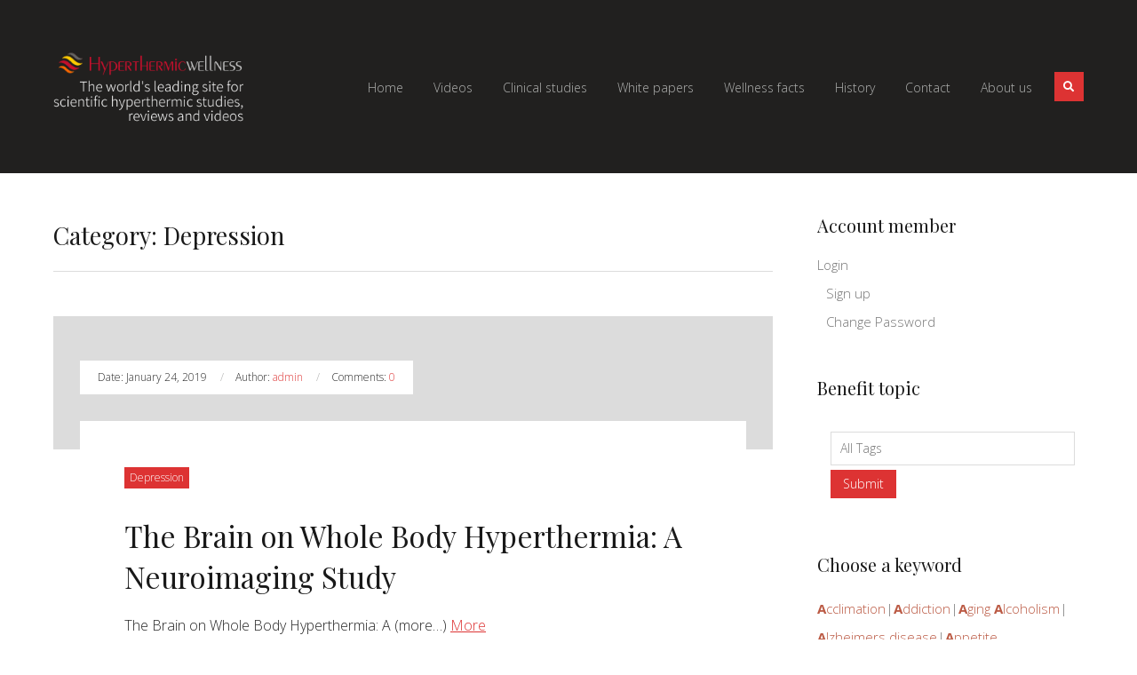

--- FILE ---
content_type: text/html; charset=UTF-8
request_url: https://hyperthermicwellness.com/category/depression/
body_size: 12607
content:

<!DOCTYPE html>
<html dir="ltr" lang="en-US" prefix="og: https://ogp.me/ns#">
<head>
	<meta charset='UTF-8'>
	<meta name='viewport' content='width=device-width, initial-scale=1'>
	<link rel='profile' href='https://gmpg.org/xfn/11'>

	<title>Depression - Hyperthermic Wellness</title>
	<style>img:is([sizes="auto" i], [sizes^="auto," i]) { contain-intrinsic-size: 3000px 1500px }</style>
	
		<!-- All in One SEO 4.9.3 - aioseo.com -->
	<meta name="robots" content="max-image-preview:large" />
	<link rel="canonical" href="https://hyperthermicwellness.com/category/depression/" />
	<meta name="generator" content="All in One SEO (AIOSEO) 4.9.3" />
		<script type="application/ld+json" class="aioseo-schema">
			{"@context":"https:\/\/schema.org","@graph":[{"@type":"BreadcrumbList","@id":"https:\/\/hyperthermicwellness.com\/category\/depression\/#breadcrumblist","itemListElement":[{"@type":"ListItem","@id":"https:\/\/hyperthermicwellness.com#listItem","position":1,"name":"Home","item":"https:\/\/hyperthermicwellness.com","nextItem":{"@type":"ListItem","@id":"https:\/\/hyperthermicwellness.com\/category\/depression\/#listItem","name":"Depression"}},{"@type":"ListItem","@id":"https:\/\/hyperthermicwellness.com\/category\/depression\/#listItem","position":2,"name":"Depression","previousItem":{"@type":"ListItem","@id":"https:\/\/hyperthermicwellness.com#listItem","name":"Home"}}]},{"@type":"CollectionPage","@id":"https:\/\/hyperthermicwellness.com\/category\/depression\/#collectionpage","url":"https:\/\/hyperthermicwellness.com\/category\/depression\/","name":"Depression - Hyperthermic Wellness","inLanguage":"en-US","isPartOf":{"@id":"https:\/\/hyperthermicwellness.com\/#website"},"breadcrumb":{"@id":"https:\/\/hyperthermicwellness.com\/category\/depression\/#breadcrumblist"}},{"@type":"Organization","@id":"https:\/\/hyperthermicwellness.com\/#organization","name":"Hyperthermic Wellness","description":"the world's leading site for scientific hyperthermic studies, reviews and videos","url":"https:\/\/hyperthermicwellness.com\/","logo":{"@type":"ImageObject","url":"https:\/\/hyperthermicwellness.com\/wp-content\/uploads\/2020\/04\/cropped-RedFit-Logos-small-3.png","@id":"https:\/\/hyperthermicwellness.com\/category\/depression\/#organizationLogo","width":300,"height":200},"image":{"@id":"https:\/\/hyperthermicwellness.com\/category\/depression\/#organizationLogo"}},{"@type":"WebSite","@id":"https:\/\/hyperthermicwellness.com\/#website","url":"https:\/\/hyperthermicwellness.com\/","name":"hyperthermicwellness.com","description":"the world's leading site for scientific hyperthermic studies, reviews and videos","inLanguage":"en-US","publisher":{"@id":"https:\/\/hyperthermicwellness.com\/#organization"}}]}
		</script>
		<!-- All in One SEO -->

<link rel='dns-prefetch' href='//fonts.googleapis.com' />
<link rel="alternate" type="application/rss+xml" title="Hyperthermic Wellness &raquo; Feed" href="https://hyperthermicwellness.com/feed/" />
<link rel="alternate" type="application/rss+xml" title="Hyperthermic Wellness &raquo; Comments Feed" href="https://hyperthermicwellness.com/comments/feed/" />
<link rel="alternate" type="application/rss+xml" title="Hyperthermic Wellness &raquo; Depression Category Feed" href="https://hyperthermicwellness.com/category/depression/feed/" />
		<style>
			.lazyload,
			.lazyloading {
				max-width: 100%;
			}
		</style>
				<!-- This site uses the Google Analytics by MonsterInsights plugin v9.11.1 - Using Analytics tracking - https://www.monsterinsights.com/ -->
		<!-- Note: MonsterInsights is not currently configured on this site. The site owner needs to authenticate with Google Analytics in the MonsterInsights settings panel. -->
					<!-- No tracking code set -->
				<!-- / Google Analytics by MonsterInsights -->
		<script type="text/javascript">
/* <![CDATA[ */
window._wpemojiSettings = {"baseUrl":"https:\/\/s.w.org\/images\/core\/emoji\/16.0.1\/72x72\/","ext":".png","svgUrl":"https:\/\/s.w.org\/images\/core\/emoji\/16.0.1\/svg\/","svgExt":".svg","source":{"concatemoji":"https:\/\/hyperthermicwellness.com\/wp-includes\/js\/wp-emoji-release.min.js?ver=6.8.3"}};
/*! This file is auto-generated */
!function(s,n){var o,i,e;function c(e){try{var t={supportTests:e,timestamp:(new Date).valueOf()};sessionStorage.setItem(o,JSON.stringify(t))}catch(e){}}function p(e,t,n){e.clearRect(0,0,e.canvas.width,e.canvas.height),e.fillText(t,0,0);var t=new Uint32Array(e.getImageData(0,0,e.canvas.width,e.canvas.height).data),a=(e.clearRect(0,0,e.canvas.width,e.canvas.height),e.fillText(n,0,0),new Uint32Array(e.getImageData(0,0,e.canvas.width,e.canvas.height).data));return t.every(function(e,t){return e===a[t]})}function u(e,t){e.clearRect(0,0,e.canvas.width,e.canvas.height),e.fillText(t,0,0);for(var n=e.getImageData(16,16,1,1),a=0;a<n.data.length;a++)if(0!==n.data[a])return!1;return!0}function f(e,t,n,a){switch(t){case"flag":return n(e,"\ud83c\udff3\ufe0f\u200d\u26a7\ufe0f","\ud83c\udff3\ufe0f\u200b\u26a7\ufe0f")?!1:!n(e,"\ud83c\udde8\ud83c\uddf6","\ud83c\udde8\u200b\ud83c\uddf6")&&!n(e,"\ud83c\udff4\udb40\udc67\udb40\udc62\udb40\udc65\udb40\udc6e\udb40\udc67\udb40\udc7f","\ud83c\udff4\u200b\udb40\udc67\u200b\udb40\udc62\u200b\udb40\udc65\u200b\udb40\udc6e\u200b\udb40\udc67\u200b\udb40\udc7f");case"emoji":return!a(e,"\ud83e\udedf")}return!1}function g(e,t,n,a){var r="undefined"!=typeof WorkerGlobalScope&&self instanceof WorkerGlobalScope?new OffscreenCanvas(300,150):s.createElement("canvas"),o=r.getContext("2d",{willReadFrequently:!0}),i=(o.textBaseline="top",o.font="600 32px Arial",{});return e.forEach(function(e){i[e]=t(o,e,n,a)}),i}function t(e){var t=s.createElement("script");t.src=e,t.defer=!0,s.head.appendChild(t)}"undefined"!=typeof Promise&&(o="wpEmojiSettingsSupports",i=["flag","emoji"],n.supports={everything:!0,everythingExceptFlag:!0},e=new Promise(function(e){s.addEventListener("DOMContentLoaded",e,{once:!0})}),new Promise(function(t){var n=function(){try{var e=JSON.parse(sessionStorage.getItem(o));if("object"==typeof e&&"number"==typeof e.timestamp&&(new Date).valueOf()<e.timestamp+604800&&"object"==typeof e.supportTests)return e.supportTests}catch(e){}return null}();if(!n){if("undefined"!=typeof Worker&&"undefined"!=typeof OffscreenCanvas&&"undefined"!=typeof URL&&URL.createObjectURL&&"undefined"!=typeof Blob)try{var e="postMessage("+g.toString()+"("+[JSON.stringify(i),f.toString(),p.toString(),u.toString()].join(",")+"));",a=new Blob([e],{type:"text/javascript"}),r=new Worker(URL.createObjectURL(a),{name:"wpTestEmojiSupports"});return void(r.onmessage=function(e){c(n=e.data),r.terminate(),t(n)})}catch(e){}c(n=g(i,f,p,u))}t(n)}).then(function(e){for(var t in e)n.supports[t]=e[t],n.supports.everything=n.supports.everything&&n.supports[t],"flag"!==t&&(n.supports.everythingExceptFlag=n.supports.everythingExceptFlag&&n.supports[t]);n.supports.everythingExceptFlag=n.supports.everythingExceptFlag&&!n.supports.flag,n.DOMReady=!1,n.readyCallback=function(){n.DOMReady=!0}}).then(function(){return e}).then(function(){var e;n.supports.everything||(n.readyCallback(),(e=n.source||{}).concatemoji?t(e.concatemoji):e.wpemoji&&e.twemoji&&(t(e.twemoji),t(e.wpemoji)))}))}((window,document),window._wpemojiSettings);
/* ]]> */
</script>
<style id='wp-emoji-styles-inline-css' type='text/css'>

	img.wp-smiley, img.emoji {
		display: inline !important;
		border: none !important;
		box-shadow: none !important;
		height: 1em !important;
		width: 1em !important;
		margin: 0 0.07em !important;
		vertical-align: -0.1em !important;
		background: none !important;
		padding: 0 !important;
	}
</style>
<link rel='stylesheet' id='wp-block-library-css' href='https://hyperthermicwellness.com/wp-includes/css/dist/block-library/style.min.css?ver=6.8.3' type='text/css' media='all' />
<style id='classic-theme-styles-inline-css' type='text/css'>
/*! This file is auto-generated */
.wp-block-button__link{color:#fff;background-color:#32373c;border-radius:9999px;box-shadow:none;text-decoration:none;padding:calc(.667em + 2px) calc(1.333em + 2px);font-size:1.125em}.wp-block-file__button{background:#32373c;color:#fff;text-decoration:none}
</style>
<link rel='stylesheet' id='aioseo/css/src/vue/standalone/blocks/table-of-contents/global.scss-css' href='https://hyperthermicwellness.com/wp-content/plugins/all-in-one-seo-pack/dist/Lite/assets/css/table-of-contents/global.e90f6d47.css?ver=4.9.3' type='text/css' media='all' />
<style id='ce4wp-subscribe-style-inline-css' type='text/css'>
.wp-block-ce4wp-subscribe{max-width:840px;margin:0 auto}.wp-block-ce4wp-subscribe .title{margin-bottom:0}.wp-block-ce4wp-subscribe .subTitle{margin-top:0;font-size:0.8em}.wp-block-ce4wp-subscribe .disclaimer{margin-top:5px;font-size:0.8em}.wp-block-ce4wp-subscribe .disclaimer .disclaimer-label{margin-left:10px}.wp-block-ce4wp-subscribe .inputBlock{width:100%;margin-bottom:10px}.wp-block-ce4wp-subscribe .inputBlock input{width:100%}.wp-block-ce4wp-subscribe .inputBlock label{display:inline-block}.wp-block-ce4wp-subscribe .submit-button{margin-top:25px;display:block}.wp-block-ce4wp-subscribe .required-text{display:inline-block;margin:0;padding:0;margin-left:0.3em}.wp-block-ce4wp-subscribe .onSubmission{height:0;max-width:840px;margin:0 auto}.wp-block-ce4wp-subscribe .firstNameSummary .lastNameSummary{text-transform:capitalize}.wp-block-ce4wp-subscribe .ce4wp-inline-notification{display:flex;flex-direction:row;align-items:center;padding:13px 10px;width:100%;height:40px;border-style:solid;border-color:orange;border-width:1px;border-left-width:4px;border-radius:3px;background:rgba(255,133,15,0.1);flex:none;order:0;flex-grow:1;margin:0px 0px}.wp-block-ce4wp-subscribe .ce4wp-inline-warning-text{font-style:normal;font-weight:normal;font-size:16px;line-height:20px;display:flex;align-items:center;color:#571600;margin-left:9px}.wp-block-ce4wp-subscribe .ce4wp-inline-warning-icon{color:orange}.wp-block-ce4wp-subscribe .ce4wp-inline-warning-arrow{color:#571600;margin-left:auto}.wp-block-ce4wp-subscribe .ce4wp-banner-clickable{cursor:pointer}.ce4wp-link{cursor:pointer}

.no-flex{display:block}.sub-header{margin-bottom:1em}


</style>
<style id='global-styles-inline-css' type='text/css'>
:root{--wp--preset--aspect-ratio--square: 1;--wp--preset--aspect-ratio--4-3: 4/3;--wp--preset--aspect-ratio--3-4: 3/4;--wp--preset--aspect-ratio--3-2: 3/2;--wp--preset--aspect-ratio--2-3: 2/3;--wp--preset--aspect-ratio--16-9: 16/9;--wp--preset--aspect-ratio--9-16: 9/16;--wp--preset--color--black: #000000;--wp--preset--color--cyan-bluish-gray: #abb8c3;--wp--preset--color--white: #ffffff;--wp--preset--color--pale-pink: #f78da7;--wp--preset--color--vivid-red: #cf2e2e;--wp--preset--color--luminous-vivid-orange: #ff6900;--wp--preset--color--luminous-vivid-amber: #fcb900;--wp--preset--color--light-green-cyan: #7bdcb5;--wp--preset--color--vivid-green-cyan: #00d084;--wp--preset--color--pale-cyan-blue: #8ed1fc;--wp--preset--color--vivid-cyan-blue: #0693e3;--wp--preset--color--vivid-purple: #9b51e0;--wp--preset--gradient--vivid-cyan-blue-to-vivid-purple: linear-gradient(135deg,rgba(6,147,227,1) 0%,rgb(155,81,224) 100%);--wp--preset--gradient--light-green-cyan-to-vivid-green-cyan: linear-gradient(135deg,rgb(122,220,180) 0%,rgb(0,208,130) 100%);--wp--preset--gradient--luminous-vivid-amber-to-luminous-vivid-orange: linear-gradient(135deg,rgba(252,185,0,1) 0%,rgba(255,105,0,1) 100%);--wp--preset--gradient--luminous-vivid-orange-to-vivid-red: linear-gradient(135deg,rgba(255,105,0,1) 0%,rgb(207,46,46) 100%);--wp--preset--gradient--very-light-gray-to-cyan-bluish-gray: linear-gradient(135deg,rgb(238,238,238) 0%,rgb(169,184,195) 100%);--wp--preset--gradient--cool-to-warm-spectrum: linear-gradient(135deg,rgb(74,234,220) 0%,rgb(151,120,209) 20%,rgb(207,42,186) 40%,rgb(238,44,130) 60%,rgb(251,105,98) 80%,rgb(254,248,76) 100%);--wp--preset--gradient--blush-light-purple: linear-gradient(135deg,rgb(255,206,236) 0%,rgb(152,150,240) 100%);--wp--preset--gradient--blush-bordeaux: linear-gradient(135deg,rgb(254,205,165) 0%,rgb(254,45,45) 50%,rgb(107,0,62) 100%);--wp--preset--gradient--luminous-dusk: linear-gradient(135deg,rgb(255,203,112) 0%,rgb(199,81,192) 50%,rgb(65,88,208) 100%);--wp--preset--gradient--pale-ocean: linear-gradient(135deg,rgb(255,245,203) 0%,rgb(182,227,212) 50%,rgb(51,167,181) 100%);--wp--preset--gradient--electric-grass: linear-gradient(135deg,rgb(202,248,128) 0%,rgb(113,206,126) 100%);--wp--preset--gradient--midnight: linear-gradient(135deg,rgb(2,3,129) 0%,rgb(40,116,252) 100%);--wp--preset--font-size--small: 13px;--wp--preset--font-size--medium: 20px;--wp--preset--font-size--large: 36px;--wp--preset--font-size--x-large: 42px;--wp--preset--spacing--20: 0.44rem;--wp--preset--spacing--30: 0.67rem;--wp--preset--spacing--40: 1rem;--wp--preset--spacing--50: 1.5rem;--wp--preset--spacing--60: 2.25rem;--wp--preset--spacing--70: 3.38rem;--wp--preset--spacing--80: 5.06rem;--wp--preset--shadow--natural: 6px 6px 9px rgba(0, 0, 0, 0.2);--wp--preset--shadow--deep: 12px 12px 50px rgba(0, 0, 0, 0.4);--wp--preset--shadow--sharp: 6px 6px 0px rgba(0, 0, 0, 0.2);--wp--preset--shadow--outlined: 6px 6px 0px -3px rgba(255, 255, 255, 1), 6px 6px rgba(0, 0, 0, 1);--wp--preset--shadow--crisp: 6px 6px 0px rgba(0, 0, 0, 1);}:where(.is-layout-flex){gap: 0.5em;}:where(.is-layout-grid){gap: 0.5em;}body .is-layout-flex{display: flex;}.is-layout-flex{flex-wrap: wrap;align-items: center;}.is-layout-flex > :is(*, div){margin: 0;}body .is-layout-grid{display: grid;}.is-layout-grid > :is(*, div){margin: 0;}:where(.wp-block-columns.is-layout-flex){gap: 2em;}:where(.wp-block-columns.is-layout-grid){gap: 2em;}:where(.wp-block-post-template.is-layout-flex){gap: 1.25em;}:where(.wp-block-post-template.is-layout-grid){gap: 1.25em;}.has-black-color{color: var(--wp--preset--color--black) !important;}.has-cyan-bluish-gray-color{color: var(--wp--preset--color--cyan-bluish-gray) !important;}.has-white-color{color: var(--wp--preset--color--white) !important;}.has-pale-pink-color{color: var(--wp--preset--color--pale-pink) !important;}.has-vivid-red-color{color: var(--wp--preset--color--vivid-red) !important;}.has-luminous-vivid-orange-color{color: var(--wp--preset--color--luminous-vivid-orange) !important;}.has-luminous-vivid-amber-color{color: var(--wp--preset--color--luminous-vivid-amber) !important;}.has-light-green-cyan-color{color: var(--wp--preset--color--light-green-cyan) !important;}.has-vivid-green-cyan-color{color: var(--wp--preset--color--vivid-green-cyan) !important;}.has-pale-cyan-blue-color{color: var(--wp--preset--color--pale-cyan-blue) !important;}.has-vivid-cyan-blue-color{color: var(--wp--preset--color--vivid-cyan-blue) !important;}.has-vivid-purple-color{color: var(--wp--preset--color--vivid-purple) !important;}.has-black-background-color{background-color: var(--wp--preset--color--black) !important;}.has-cyan-bluish-gray-background-color{background-color: var(--wp--preset--color--cyan-bluish-gray) !important;}.has-white-background-color{background-color: var(--wp--preset--color--white) !important;}.has-pale-pink-background-color{background-color: var(--wp--preset--color--pale-pink) !important;}.has-vivid-red-background-color{background-color: var(--wp--preset--color--vivid-red) !important;}.has-luminous-vivid-orange-background-color{background-color: var(--wp--preset--color--luminous-vivid-orange) !important;}.has-luminous-vivid-amber-background-color{background-color: var(--wp--preset--color--luminous-vivid-amber) !important;}.has-light-green-cyan-background-color{background-color: var(--wp--preset--color--light-green-cyan) !important;}.has-vivid-green-cyan-background-color{background-color: var(--wp--preset--color--vivid-green-cyan) !important;}.has-pale-cyan-blue-background-color{background-color: var(--wp--preset--color--pale-cyan-blue) !important;}.has-vivid-cyan-blue-background-color{background-color: var(--wp--preset--color--vivid-cyan-blue) !important;}.has-vivid-purple-background-color{background-color: var(--wp--preset--color--vivid-purple) !important;}.has-black-border-color{border-color: var(--wp--preset--color--black) !important;}.has-cyan-bluish-gray-border-color{border-color: var(--wp--preset--color--cyan-bluish-gray) !important;}.has-white-border-color{border-color: var(--wp--preset--color--white) !important;}.has-pale-pink-border-color{border-color: var(--wp--preset--color--pale-pink) !important;}.has-vivid-red-border-color{border-color: var(--wp--preset--color--vivid-red) !important;}.has-luminous-vivid-orange-border-color{border-color: var(--wp--preset--color--luminous-vivid-orange) !important;}.has-luminous-vivid-amber-border-color{border-color: var(--wp--preset--color--luminous-vivid-amber) !important;}.has-light-green-cyan-border-color{border-color: var(--wp--preset--color--light-green-cyan) !important;}.has-vivid-green-cyan-border-color{border-color: var(--wp--preset--color--vivid-green-cyan) !important;}.has-pale-cyan-blue-border-color{border-color: var(--wp--preset--color--pale-cyan-blue) !important;}.has-vivid-cyan-blue-border-color{border-color: var(--wp--preset--color--vivid-cyan-blue) !important;}.has-vivid-purple-border-color{border-color: var(--wp--preset--color--vivid-purple) !important;}.has-vivid-cyan-blue-to-vivid-purple-gradient-background{background: var(--wp--preset--gradient--vivid-cyan-blue-to-vivid-purple) !important;}.has-light-green-cyan-to-vivid-green-cyan-gradient-background{background: var(--wp--preset--gradient--light-green-cyan-to-vivid-green-cyan) !important;}.has-luminous-vivid-amber-to-luminous-vivid-orange-gradient-background{background: var(--wp--preset--gradient--luminous-vivid-amber-to-luminous-vivid-orange) !important;}.has-luminous-vivid-orange-to-vivid-red-gradient-background{background: var(--wp--preset--gradient--luminous-vivid-orange-to-vivid-red) !important;}.has-very-light-gray-to-cyan-bluish-gray-gradient-background{background: var(--wp--preset--gradient--very-light-gray-to-cyan-bluish-gray) !important;}.has-cool-to-warm-spectrum-gradient-background{background: var(--wp--preset--gradient--cool-to-warm-spectrum) !important;}.has-blush-light-purple-gradient-background{background: var(--wp--preset--gradient--blush-light-purple) !important;}.has-blush-bordeaux-gradient-background{background: var(--wp--preset--gradient--blush-bordeaux) !important;}.has-luminous-dusk-gradient-background{background: var(--wp--preset--gradient--luminous-dusk) !important;}.has-pale-ocean-gradient-background{background: var(--wp--preset--gradient--pale-ocean) !important;}.has-electric-grass-gradient-background{background: var(--wp--preset--gradient--electric-grass) !important;}.has-midnight-gradient-background{background: var(--wp--preset--gradient--midnight) !important;}.has-small-font-size{font-size: var(--wp--preset--font-size--small) !important;}.has-medium-font-size{font-size: var(--wp--preset--font-size--medium) !important;}.has-large-font-size{font-size: var(--wp--preset--font-size--large) !important;}.has-x-large-font-size{font-size: var(--wp--preset--font-size--x-large) !important;}
:where(.wp-block-post-template.is-layout-flex){gap: 1.25em;}:where(.wp-block-post-template.is-layout-grid){gap: 1.25em;}
:where(.wp-block-columns.is-layout-flex){gap: 2em;}:where(.wp-block-columns.is-layout-grid){gap: 2em;}
:root :where(.wp-block-pullquote){font-size: 1.5em;line-height: 1.6;}
</style>
<link rel='stylesheet' id='contact-form-7-css' href='https://hyperthermicwellness.com/wp-content/plugins/contact-form-7/includes/css/styles.css?ver=6.1.4' type='text/css' media='all' />
<link rel='stylesheet' id='searchandfilter-css' href='https://hyperthermicwellness.com/wp-content/plugins/search-filter/style.css?ver=1' type='text/css' media='all' />
<link rel='stylesheet' id='wp-components-css' href='https://hyperthermicwellness.com/wp-includes/css/dist/components/style.min.css?ver=6.8.3' type='text/css' media='all' />
<link rel='stylesheet' id='godaddy-styles-css' href='https://hyperthermicwellness.com/wp-content/mu-plugins/vendor/wpex/godaddy-launch/includes/Dependencies/GoDaddy/Styles/build/latest.css?ver=2.0.2' type='text/css' media='all' />
<link rel='stylesheet' id='priscila-style-css' href='https://hyperthermicwellness.com/wp-content/themes/priscila/style.css?ver=1.0.0' type='text/css' media='all' />
<link rel='stylesheet' id='priscila-style-min-css' href='https://hyperthermicwellness.com/wp-content/themes/priscila/style.min.css?ver=1.0.0' type='text/css' media='all' />
<link rel='stylesheet' id='priscila-colors-style-css' href='https://hyperthermicwellness.com/wp-content/themes/priscila/style.css?ver=1.0.0' type='text/css' media='all' />
<style id='priscila-colors-style-inline-css' type='text/css'>
a,
	a:visited,
	.widget_recent_comments a,
	.widget_recent_comments a:visited,
	.widget_tag_cloud a,
	.widget_tag_cloud a:visited,
	.widget_calendar tbody td a,
	.widget_calendar tbody td a:visited {
		color: #dd3333;
	}

	a:hover,
	a:focus,
	a:active,
	.slider-item-container .post-categories-list a:hover, 
	.slider-item-container .post-categories-list a:focus, 
	.slider-item-container .post-categories-list a:active,
	.content-area .post .post-header-title a:hover, 
	.content-area .post .post-header-title a:focus, 
	.content-area .post .post-header-title a:active,
	.widget_pages a:hover, 
	.widget_pages a:focus, 
	.widget_pages a:active, 
	.widget_archive a:hover, 
	.widget_archive a:focus, 
	.widget_archive a:active, 
	.widget_recent_entries a:hover, 
	.widget_recent_entries a:focus, 
	.widget_recent_entries a:active,
	.widget_recent_comments a:hover, 
	.widget_recent_comments a:focus, 
	.widget_recent_comments a:active,
	.widget_tag_cloud a:hover, 
	.widget_tag_cloud a:focus, 
	.widget_tag_cloud a:active,
	.widget_meta a:hover, 
	.widget_meta a:focus, 
	.widget_meta a:active,
	.widget_calendar tbody td a:hover, 
	.widget_calendar tbody td a:focus, 
	.widget_calendar tbody td a:active,
	.footer-widgets .widget.widget_pages a:hover,
	.footer-widgets .widget.widget_pages a:focus,
	.footer-widgets .widget.widget_pages a:active,
	.footer-widgets .widget.widget_archive a:hover,
	.footer-widgets .widget.widget_archive a:focus,
	.footer-widgets .widget.widget_archive a:active,
	.footer-widgets .widget.widget_recent_entries a:hover,
	.footer-widgets .widget.widget_recent_entries a:focus,
	.footer-widgets .widget.widget_recent_entries a:active,
	.footer-widgets .widget.widget_nav_menu a:hover,
	.footer-widgets .widget.widget_nav_menu a:focus, 
	.footer-widgets .widget.widget_nav_menu a:active, 
	.footer-widgets .widget.widget_meta a:hover, 
	.footer-widgets .widget.widget_meta a:focus, 
	.footer-widgets .widget.widget_meta a:active,
	.primary-nav-dropdown-btn:hover, 
	.primary-nav-dropdown-btn:focus, 
	.primary-nav-dropdown-btn:active {
		color: #d82b2b;
	}

	button,
	.site-header .search-show-btn,
	.slider-item-link,
	.content-area .post-categories a,
	.search-form .search-button,
	.widget_categories a,
	.widget_calendar tfoot td a,
	input[type='button'], 
	input[type='reset'], 
	input[type='submit'] {
		background: #dd3333;
	}

	button:hover,
	button:focus,
	button:active,
	.site-header .search-show-btn:hover,
	.site-header .search-show-btn:focus,
	.site-header .search-show-btn:active,
	.slider-item-link:hover,
	.slider-item-link:focus,
	.slider-item-link:active,
	.slider-arrow:hover,
	.slider-arrow:focus,
	.slider-arrow:active,
	.content-area .post-categories a:hover,
	.content-area .post-categories a:focus,
	.content-area .post-categories a:active,
	.search-container .search-button:hover, 
	.search-container .search-button:focus, 
	.search-container .search-button:active,
	.search-form .search-button:hover, 
	.search-form .search-button:focus, 
	.search-form .search-button:active,
	.widget_categories a:hover, 
	.widget_categories a:focus, 
	.widget_categories a:active,
	.widget_calendar tfoot td a:hover, 
	.widget_calendar tfoot td a:focus, 
	.widget_calendar tfoot td a:active,
	input[type='button']:hover, 
	input[type='button']:focus, 
	input[type='button']:active, 
	input[type='reset']:hover, input[type='reset']:focus,
	input[type='reset']:active,
	input[type='submit']:hover,
	input[type='submit']:focus,
	input[type='submit']:active {
		background: #d82b2b;
	}

	h1, h2, h3, h4, h5, h6,
	.post-header-title .post-header-link,
	.post-header-title .post-header-link:visited {
		color: #191919;
	}

	body,
	.content-area .post-excerpt {
		color: #262626;
	}
</style>
<link rel='stylesheet' id='google-fonts-css' href='//fonts.googleapis.com/css?family=Open+Sans%3A300%2C300i%2C400%2C400i%2C700%2C700i%7CPlayfair+Display%3A400%2C400i%2C700%2C700i%2C900%2C900i&#038;subset=latin-ext&#038;ver=1.0.0' type='text/css' media='all' />
<link rel='stylesheet' id='priscila-navigation-breakpoint-style-css' href='https://hyperthermicwellness.com/wp-content/themes/priscila/style.css?ver=1.0.0' type='text/css' media='all' />
<style id='priscila-navigation-breakpoint-style-inline-css' type='text/css'>
@media only screen and ( min-width: 930px ) {
        .primary-nav-container.hidden-mobile { position: static; visibility: visible; opacity: 1; }
        .hidden-desktop { display: none; }
      }
</style>
<link rel='stylesheet' id='wp-members-css' href='https://hyperthermicwellness.com/wp-content/plugins/wp-members/assets/css/forms/generic-no-float.min.css?ver=3.5.5.1' type='text/css' media='all' />
<script type="text/javascript" src="https://hyperthermicwellness.com/wp-includes/js/jquery/jquery.min.js?ver=3.7.1" id="jquery-core-js"></script>
<script type="text/javascript" src="https://hyperthermicwellness.com/wp-includes/js/jquery/jquery-migrate.min.js?ver=3.4.1" id="jquery-migrate-js"></script>
<link rel="https://api.w.org/" href="https://hyperthermicwellness.com/wp-json/" /><link rel="alternate" title="JSON" type="application/json" href="https://hyperthermicwellness.com/wp-json/wp/v2/categories/111" /><link rel="EditURI" type="application/rsd+xml" title="RSD" href="https://hyperthermicwellness.com/xmlrpc.php?rsd" />
<meta name="generator" content="WordPress 6.8.3" />
		<script>
			document.documentElement.className = document.documentElement.className.replace('no-js', 'js');
		</script>
				<style>
			.no-js img.lazyload {
				display: none;
			}

			figure.wp-block-image img.lazyloading {
				min-width: 150px;
			}

			.lazyload,
			.lazyloading {
				--smush-placeholder-width: 100px;
				--smush-placeholder-aspect-ratio: 1/1;
				width: var(--smush-image-width, var(--smush-placeholder-width)) !important;
				aspect-ratio: var(--smush-image-aspect-ratio, var(--smush-placeholder-aspect-ratio)) !important;
			}

						.lazyload, .lazyloading {
				opacity: 0;
			}

			.lazyloaded {
				opacity: 1;
				transition: opacity 400ms;
				transition-delay: 0ms;
			}

					</style>
		<meta name="generator" content="Elementor 3.34.2; features: additional_custom_breakpoints; settings: css_print_method-external, google_font-enabled, font_display-swap">
			<style>
				.e-con.e-parent:nth-of-type(n+4):not(.e-lazyloaded):not(.e-no-lazyload),
				.e-con.e-parent:nth-of-type(n+4):not(.e-lazyloaded):not(.e-no-lazyload) * {
					background-image: none !important;
				}
				@media screen and (max-height: 1024px) {
					.e-con.e-parent:nth-of-type(n+3):not(.e-lazyloaded):not(.e-no-lazyload),
					.e-con.e-parent:nth-of-type(n+3):not(.e-lazyloaded):not(.e-no-lazyload) * {
						background-image: none !important;
					}
				}
				@media screen and (max-height: 640px) {
					.e-con.e-parent:nth-of-type(n+2):not(.e-lazyloaded):not(.e-no-lazyload),
					.e-con.e-parent:nth-of-type(n+2):not(.e-lazyloaded):not(.e-no-lazyload) * {
						background-image: none !important;
					}
				}
			</style>
			<link rel="icon" href="https://hyperthermicwellness.com/wp-content/uploads/2019/12/cropped-thermostat-icon-heat-1-32x32.png" sizes="32x32" />
<link rel="icon" href="https://hyperthermicwellness.com/wp-content/uploads/2019/12/cropped-thermostat-icon-heat-1-192x192.png" sizes="192x192" />
<link rel="apple-touch-icon" href="https://hyperthermicwellness.com/wp-content/uploads/2019/12/cropped-thermostat-icon-heat-1-180x180.png" />
<meta name="msapplication-TileImage" content="https://hyperthermicwellness.com/wp-content/uploads/2019/12/cropped-thermostat-icon-heat-1-270x270.png" />
</head>

<body class="archive category category-depression category-111 wp-custom-logo wp-theme-priscila hfeed elementor-default elementor-kit-2331">

<div class='site-container'>

	
		<a class='skip-link screen-reader-text' href='#content'>Skip to content</a>

		
			<a class='skip-link screen-reader-text' href='#secondary'>Skip to sidebar</a>

			
	<header id='masthead' class='site-header  ' data-nav='930'>

		
			<div class='site-header-social-media'>

				<ul class='site-header-social-media-list'>

					
						
					
				</ul>

			</div>

			
		<div class='site-header-container'>

			<div class='site-header-identity'>

				<a class='site-header-link' href='https://hyperthermicwellness.com/' rel='home'>

					<p class="site-header-title"><img fetchpriority="high" width="300" height="200" src="https://hyperthermicwellness.com/wp-content/uploads/2020/04/cropped-RedFit-Logos-small-3.png" class="custom-logo" alt="Site logo" decoding="async" /></p>
					
				</a>

			</div>

		
				<div class='site-header-nav-container'>

					<nav id='primary-nav' class='primary-nav'>

						<button type='button' class='primary-nav-show-btn hidden-desktop'>
							<span class='fas fa-bars' aria-hidden='true'></span>
							<span class='screen-reader-text'>Show Navigation</span>
						</button>

						<div class='primary-nav-container hidden-mobile' aria-expanded='false'>

							<button type='button' class='primary-nav-hide-btn hidden-desktop'>
								<span class='fas fa-times' aria-hidden='true'></span>
								<span class='screen-reader-text'>Hide Navigation</span>
							</button>

							<ul id="primary-nav-list" class="primary-nav-list" aria-expanded="false"><li  id="primary-nav-item-1302" class="menu-item menu-item-type-custom menu-item-object-custom menu-item-home primary-nav-item primary-nav-item-1302 primary-nav-item-depth-0"><a  href="https://hyperthermicwellness.com" class="primary-nav-link "><span>Home</span></a></li>
<li  id="primary-nav-item-25" class="menu-item menu-item-type-post_type menu-item-object-page primary-nav-item primary-nav-item-25 primary-nav-item-depth-0"><a  href="https://hyperthermicwellness.com/videos/" class="primary-nav-link "><span>Videos</span></a></li>
<li  id="primary-nav-item-1310" class="menu-item menu-item-type-taxonomy menu-item-object-category primary-nav-item primary-nav-item-1310 primary-nav-item-depth-0"><a  href="https://hyperthermicwellness.com/category/clinical-studies/" class="primary-nav-link "><span>Clinical studies</span></a></li>
<li  id="primary-nav-item-27" class="menu-item menu-item-type-post_type menu-item-object-page primary-nav-item primary-nav-item-27 primary-nav-item-depth-0"><a  href="https://hyperthermicwellness.com/white-papers/" class="primary-nav-link "><span>White papers</span></a></li>
<li  id="primary-nav-item-26" class="menu-item menu-item-type-post_type menu-item-object-page primary-nav-item primary-nav-item-26 primary-nav-item-depth-0"><a  href="https://hyperthermicwellness.com/wellness-facts/" class="primary-nav-link "><span>Wellness facts</span></a></li>
<li  id="primary-nav-item-24" class="menu-item menu-item-type-post_type menu-item-object-page primary-nav-item primary-nav-item-24 primary-nav-item-depth-0"><a  href="https://hyperthermicwellness.com/histories/" class="primary-nav-link "><span>History</span></a></li>
<li  id="primary-nav-item-23" class="menu-item menu-item-type-post_type menu-item-object-page primary-nav-item primary-nav-item-23 primary-nav-item-depth-0"><a  href="https://hyperthermicwellness.com/contact/" class="primary-nav-link "><span>Contact</span></a></li>
<li  id="primary-nav-item-21" class="menu-item menu-item-type-post_type menu-item-object-page primary-nav-item primary-nav-item-21 primary-nav-item-depth-0"><a  href="https://hyperthermicwellness.com/about-us/" class="primary-nav-link "><span>About us</span></a></li>
</ul>
						</div>

					</nav><!-- #primary-nav.primary-nav -->

					
						<div class='search-container' aria-expanded='false'>

							<div class='container'>

								<button type='button' class='search-hide-btn'>
									<span class='fas fa-times' aria-hidden='true'></span>
									<span class='screen-reader-text'>Hide search engine</span>
								</button>

								
			<form role='search' method='get' class='search-form' action='https://hyperthermicwellness.com/'>
			<label for='search-form-6973360180198'><span class='screen-reader-text'>Search for:</span></label>
			<input type='search' id='search-form-6973360180198' class='search-field' placeholder='Search:' value='' name='s' />
			<button type='submit' class='search-button'><span class='fas fa-search' aria-hidden='true'></span><span class='screen-reader-text'>Search</span></button>
			</form>
		
							</div>

						</div>

						<button type='button' class='search-show-btn'>
							<span class='fas fa-search' aria-hidden='true'></span>
							<span class='screen-reader-text'>Show search engine</span>
						</button>

					
				</div>

			
		</div>

		
	</header>

	
		<div id="content" class="site-content sidebar-right content-width-default">

		
		<div id='primary' class='content-area'>

			<main id='main' class='site-main' role='main'>

		
		<header class='page-header'>

			
				<h1 class='page-header-title'>Category: <span>Depression</span></h1>
				
			
		</header>

		
		<article id='post-1964' class="post-1964 post type-post status-publish format-standard hentry category-depression tag-core-temperature tag-depression tag-hyperthermia tag-thermal-therapy">

			
			<div class='post-no-thumbnail-container'>

				
			</div>  

			<div class="post-container">

				<div class='post-details'>
					
		<span class='post-date'>
			Date: <time class="entry-date published updated" datetime="2019-01-24T23:13:19-06:00">January 24, 2019</time>		</span>

		
		<span class='post-author'>Author:			<a href='https://hyperthermicwellness.com/author/duyen/' title='Show all posts by admin'>admin </a>
		</span>

		<span class="post-comments">Comments: <a href="https://hyperthermicwellness.com/the-brain-on-whole-body-hyperthermia-a-neuroimaging-study/#respond" title="Go to the comments section of the topic The Brain on Whole Body Hyperthermia: A Neuroimaging Study">0</a></span>				</div>

					<div class="post-inner-container">

						<div class='post-categories'>
		<ul class='post-categories-list'>
			<li><a href='https://hyperthermicwellness.com/category/depression/' title='Show all posts in category Depression'><span class="screen-reader-text">Category</span> Depression</a></li>		</ul>

		</div>

						<header class='post-header'>
							<h2 class='post-header-title'>
								<a class='post-header-link' href='https://hyperthermicwellness.com/the-brain-on-whole-body-hyperthermia-a-neuroimaging-study/' title=''>
									<span class="screen-reader-text">Read more about</span> The Brain on Whole Body Hyperthermia: A Neuroimaging Study								</a>
							</h2>
						</header>

						<div class='post-excerpt'>
		<p>The Brain on Whole Body Hyperthermia: A (more&hellip;)
		
			<a href='https://hyperthermicwellness.com/the-brain-on-whole-body-hyperthermia-a-neuroimaging-study/' 
			title='
			The Brain on Whole Body Hyperthermia: A Neuroimaging Study			'>

				<span class="screen-reader-text">Read </span><span class="excerpt-more">More</span><span class="screen-reader-text"> about The Brain on Whole Body Hyperthermia: A Neuroimaging Study</span>
			</a>

		
		</p>

		</div>
						<div class='post-tags'>
		<ul class='post-tags-list'>
			<li><a href='https://hyperthermicwellness.com/tag/core-temperature/' title='Show all posts containing the tag Core temperature'><span>&#035;</span>Core temperature</a></li><li><a href='https://hyperthermicwellness.com/tag/depression/' title='Show all posts containing the tag Depression'><span>&#035;</span>Depression</a></li><li><a href='https://hyperthermicwellness.com/tag/hyperthermia/' title='Show all posts containing the tag Hyperthermia'><span>&#035;</span>Hyperthermia</a></li><li><a href='https://hyperthermicwellness.com/tag/thermal-therapy/' title='Show all posts containing the tag Thermal therapy'><span>&#035;</span>Thermal therapy</a></li>		</ul>

		</div>

					</div>

				</div>

		</article>

		
		</main></div>

		
		<aside id="secondary" class="widget-area">

			<header>
				<h2 class='screen-reader-text'>The section contains widgets</h2>	
			</header>

			<section id="nav_menu-2" class="widget widget_nav_menu"><h3 class="widget-title">Account member</h3><div class="menu-sidebar-container"><ul id="menu-sidebar" class="menu"><li id="menu-item-1572" class="menu-item menu-item-type-post_type menu-item-object-page menu-item-has-children menu-item-1572"><a href="https://hyperthermicwellness.com/login/">Login</a>
<ul class="sub-menu">
	<li id="menu-item-1664" class="menu-item menu-item-type-post_type menu-item-object-page menu-item-1664"><a href="https://hyperthermicwellness.com/sign-up/">Sign up</a></li>
	<li id="menu-item-1668" class="menu-item menu-item-type-post_type menu-item-object-page menu-item-1668"><a href="https://hyperthermicwellness.com/change-password/">Change Password</a></li>
</ul>
</li>
</ul></div></section><section id="text-4" class="widget widget_text">			<div class="textwidget"></div>
		</section><section id="text-2" class="widget widget_text"><h3 class="widget-title">Benefit topic</h3>			<div class="textwidget">
				<form action="" method="post" class="searchandfilter">
					<div><ul><li><select  name='ofpost_tag' id='ofpost_tag' class='postform'>
	<option value='0'>All Tags</option>
	<option class="level-0" value="38">Acclimation</option>
	<option class="level-0" value="155">active recovery</option>
	<option class="level-0" value="145">Adaptation</option>
	<option class="level-0" value="76">Addiction</option>
	<option class="level-0" value="147">Aerobic Capacity</option>
	<option class="level-0" value="13">Aging</option>
	<option class="level-0" value="84">Alcoholism</option>
	<option class="level-0" value="127">alpha-synuclein</option>
	<option class="level-0" value="14">Alzheimer&#8217;s disease</option>
	<option class="level-0" value="144">Amateur Athletes</option>
	<option class="level-0" value="106">Amphetamine</option>
	<option class="level-0" value="108">Amyloid</option>
	<option class="level-0" value="68">Appetite</option>
	<option class="level-0" value="130">athletes</option>
	<option class="level-0" value="152">autoimmune</option>
	<option class="level-0" value="10">BDNF</option>
	<option class="level-0" value="52">Biomechanical adaptations</option>
	<option class="level-0" value="114">bladder cancer</option>
	<option class="level-0" value="72">Blood cells</option>
	<option class="level-0" value="105">Blood Composition</option>
	<option class="level-0" value="32">Blood pressure</option>
	<option class="level-0" value="35">Body composition</option>
	<option class="level-0" value="125">body warming</option>
	<option class="level-0" value="9">Brain</option>
	<option class="level-0" value="141">Brain derived neurotropic factor</option>
	<option class="level-0" value="138">Brain derived neurotropic factor Quality of life Intermittent exercise</option>
	<option class="level-0" value="118">brain health</option>
	<option class="level-0" value="98">Brain Lymphatic</option>
	<option class="level-0" value="159">BREAST TUMOR</option>
	<option class="level-0" value="86">Calories</option>
	<option class="level-0" value="87">Cancer</option>
	<option class="level-0" value="117">Cardiorespiratory fitness</option>
	<option class="level-0" value="74">Cardiovascular adjustments</option>
	<option class="level-0" value="116">cardiovascular disease</option>
	<option class="level-0" value="71">Catecholamines, cortisol</option>
	<option class="level-0" value="88">Chronic fatigue syndrome</option>
	<option class="level-0" value="89">Chronic Traumatic Encephalopathy (CTE)</option>
	<option class="level-0" value="36">Cognition</option>
	<option class="level-0" value="157">cool down</option>
	<option class="level-0" value="19">Core temperature</option>
	<option class="level-0" value="135">cortisol</option>
	<option class="level-0" value="31">Depression</option>
	<option class="level-0" value="25">Diabetes</option>
	<option class="level-0" value="69">Diet</option>
	<option class="level-0" value="154">dna repair</option>
	<option class="level-0" value="85">Drug use</option>
	<option class="level-0" value="90">Endocrine system</option>
	<option class="level-0" value="70">Endorphins</option>
	<option class="level-0" value="143">Endurance</option>
	<option class="level-0" value="63">Energy expenditure</option>
	<option class="level-0" value="12">Exercise</option>
	<option class="level-0" value="18">Exercise in heat</option>
	<option class="level-0" value="62">Fatigue</option>
	<option class="level-0" value="61">Fibromyalgia</option>
	<option class="level-0" value="33">Fitness</option>
	<option class="level-0" value="55">Flexibility</option>
	<option class="level-0" value="149">football</option>
	<option class="level-0" value="54">Fox O3 gene</option>
	<option class="level-0" value="28">Glucose tolerance</option>
	<option class="level-0" value="53">Glycogen</option>
	<option class="level-0" value="58">Head cooling</option>
	<option class="level-0" value="64">Health benefits</option>
	<option class="level-0" value="30">Heart disease</option>
	<option class="level-0" value="56">Heat</option>
	<option class="level-0" value="44">Heat acclimation</option>
	<option class="level-0" value="124">heat shock protein</option>
	<option class="level-0" value="107">Heat shock proteins</option>
	<option class="level-0" value="161">Heat strain</option>
	<option class="level-0" value="37">Heat stress</option>
	<option class="level-0" value="132">heat therapy</option>
	<option class="level-0" value="27">Heat treatment</option>
	<option class="level-0" value="40">HGH</option>
	<option class="level-0" value="92">Hormonal response</option>
	<option class="level-0" value="131">hot bath</option>
	<option class="level-0" value="129">hot-water immersion</option>
	<option class="level-0" value="26">HSPs</option>
	<option class="level-0" value="22">Hyperthermia</option>
	<option class="level-0" value="136">immunology</option>
	<option class="level-0" value="112">immunotherapy</option>
	<option class="level-0" value="160">infrared</option>
	<option class="level-0" value="150">infrared suana</option>
	<option class="level-0" value="24">Insulin</option>
	<option class="level-0" value="139">Intermittent exercise</option>
	<option class="level-0" value="50">Lactate threshold</option>
	<option class="level-0" value="75">Learning</option>
	<option class="level-0" value="165">lifestyle</option>
	<option class="level-0" value="15">Longevity</option>
	<option class="level-0" value="17">Lymphatic system</option>
	<option class="level-0" value="20">Meditation</option>
	<option class="level-0" value="113">melanoma</option>
	<option class="level-0" value="29">Memory</option>
	<option class="level-0" value="51">Metabolism</option>
	<option class="level-0" value="115">mortality</option>
	<option class="level-0" value="73">Muscle adaptation</option>
	<option class="level-0" value="41">Muscle metabolism and circulation</option>
	<option class="level-0" value="42">Muscle re-growth/Reduce atrophy</option>
	<option class="level-0" value="158">muscle recovery</option>
	<option class="level-0" value="126">neurodegenerative disease</option>
	<option class="level-0" value="121">neurodegenerative diseases</option>
	<option class="level-0" value="11">Neurogenesis</option>
	<option class="level-0" value="153">neuroinflammation</option>
	<option class="level-0" value="120">neuroplasticity</option>
	<option class="level-0" value="119">neuroscience</option>
	<option class="level-0" value="16">Norepinephrine</option>
	<option class="level-0" value="23">Obesity</option>
	<option class="level-0" value="47">Pain</option>
	<option class="level-0" value="166">parkinson&#039;s disease</option>
	<option class="level-0" value="142">passive heat</option>
	<option class="level-0" value="123">passive heating</option>
	<option class="level-0" value="156">passive recovery</option>
	<option class="level-0" value="146">Passive Whole-Body Hyperthermia</option>
	<option class="level-0" value="151">physical therapy</option>
	<option class="level-0" value="59">Prolactin</option>
	<option class="level-0" value="140">Quality of life</option>
	<option class="level-0" value="57">Range of motion</option>
	<option class="level-0" value="21">Relaxation</option>
	<option class="level-0" value="82">Research</option>
	<option class="level-0" value="34">Sauna</option>
	<option class="level-0" value="134">sauna bath</option>
	<option class="level-0" value="122">scientific american</option>
	<option class="level-0" value="110">Serotonin</option>
	<option class="level-0" value="94">Sleep</option>
	<option class="level-0" value="148">sports</option>
	<option class="level-0" value="95">Strength training</option>
	<option class="level-0" value="43">Stress</option>
	<option class="level-0" value="66">Sweating</option>
	<option class="level-0" value="96">Telomeres</option>
	<option class="level-0" value="48">Thermal therapy</option>
	<option class="level-0" value="164">thermodynamics</option>
	<option class="level-0" value="97">Thermogenesis</option>
	<option class="level-0" value="39">Thermoregulatory adaptations</option>
	<option class="level-0" value="46">Thermotolerance</option>
	<option class="level-0" value="67">Weight loss</option>
	<option class="level-0" value="163">wellness</option>
	<option class="level-0" value="133">white blood cell profile</option>
	<option class="level-0" value="104">Workout</option>
</select>
<input type="hidden" name="ofpost_tag_operator" value="and" /></li><li><input type="hidden" id="_searchandfilter_nonce" name="_searchandfilter_nonce" value="ea58f5a3b0" /><input type="hidden" name="_wp_http_referer" value="/category/depression/" /><input type="hidden" name="ofsubmitted" value="1"><input type="submit" value="Submit"></li></ul></div></form>
</div>
		</section><section id="text-3" class="widget widget_text"><h3 class="widget-title">Choose a keyword</h3>			<div class="textwidget"><a href="https://hyperthermicwellness.com/tag/acclimation/"><b>A</b>cclimation</a>|<a href="https://hyperthermicwellness.com/tag/addiction/"><b>A</b>ddiction</a>|<a href="https://hyperthermicwellness.com/tag/aging/"><b>A</b>ging</a> <a href="https://hyperthermicwellness.com/tag/alcoholism/"><b>A</b>lcoholism</a>|<a href="https://hyperthermicwellness.com/tag/alzheimers-disease/"><b>A</b>lzheimers disease</a>|<a href="https://hyperthermicwellness.com/tag/appetite/"> <b>A</b>ppetite</a><br>------------------------------------<br><a href="https://hyperthermicwellness.com/tag/bdnf/"><b>B</b>DNF</a>|<a href="https://hyperthermicwellness.com/tag/biomechanical-adaptations/"><b>B</b>iomechanical adaptations</a>|<a href="https://hyperthermicwellness.com/tag/blood-cells/"><b>B</b>lood-cells</a>|<a href="https://hyperthermicwellness.com/tag/blood-pressure/"><b>B</b>lood pressure</a>|<a href="https://hyperthermicwellness.com/tag/body-composition/"><b>B</b>ody-composition</a>|<a href="https://hyperthermicwellness.com/tag/brain/"><b>B</b>rain</a>|<a href="https://hyperthermicwellness.com/tag/brain-lymphatic/"><b>B</b>rain lymphatic</a> <br>------------------------------------<br><a href="https://hyperthermicwellness.com/tag/calories/"><b>C</b>alories</a> | <a href="https://hyperthermicwellness.com/tag/cancer/"><b>C</b>ancer</a> | <a href="https://hyperthermicwellness.com/tag/cardiovascular-adjustments/"><b>C</b>ardiovascular adjustments</a> | <a href="https://hyperthermicwellness.com/tag/catecholamines/"><b>C</b>atecholamines</a> <a href="https://hyperthermicwellness.com/tag/chronic-fatigue-syndrome/"><b>C</b>hronic fatigue syndrome</a> | <a href="https://hyperthermicwellness.com/tag/chronic-traumatic-encephalopathy-cte/"><b>C</b>hronic Traumatic Encephalopathy (CTE)</a> | <a href="https://hyperthermicwellness.com/tag/cognition/"><b>C</b>ognition</a> | <a href="https://hyperthermicwellness.com/tag/core-temperature/"><b>C</b>ore temperature</a><br>------------------------------------<br><a href="https://hyperthermicwellness.com/tag/depression/"><b>D</b>epression</a> | <a href="https://hyperthermicwellness.com/tag/diabetes/"><b>D</b>iabetes</a> | <a href="https://hyperthermicwellness.com/tag/diet/"><b>D</b>iet</a> | <a href="https://hyperthermicwellness.com/tag/drug-use/"><b>D</b>rug-use</a><br>------------------------------------<br><a href="https://hyperthermicwellness.com/tag/endocrine-system/"><b>E</b>ndocrine-system</a> | <a href="https://hyperthermicwellness.com/tag/endorphins/"><b>E</b>ndorphins</a> <a href="https://hyperthermicwellness.com/tag/energy-expenditure/"><b>E</b>nergy expenditure</a> | <a href="https://hyperthermicwellness.com/tag/exercise/"><b>E</b>xercise</a> <a href="https://hyperthermicwellness.com/tag/exercise-in-heat/"><b>E</b>xercise in heat</a><br>------------------------------------<br><a href="https://hyperthermicwellness.com/tag/fatigue/"><b>F</b>atigue</a> | <a href="https://hyperthermicwellness.com/tag/fibromyalgia/"><b>F</b>ibromyalgia</a> | <a href="https://hyperthermicwellness.com/tag/fitness/"><b>F</b>itness</a> | <a href="https://hyperthermicwellness.com/tag/flexibility/"><b>F</b>lexibility</a> | <a href="https://hyperthermicwellness.com/tag/fox-o3-gene/"><b>F</b>ox O3 gene</a><br>------------------------------------<br><a href="https://hyperthermicwellness.com/tag/glucose-tolerance/"><b>G</b>lucose tolerance</a> | <a href="https://hyperthermicwellness.com/tag/glycogen/"><b>G</b>lycogen</a><br>------------------------------------<br><a href="https://hyperthermicwellness.com/tag/head-cooling/"><b>H</b>ead cooling</a> | <a href="https://hyperthermicwellness.com/tag/health-benefits/"><b>H</b>ealth benefits</a> <a href="https://hyperthermicwellness.com/tag/heart-disease/"><b>H</b>eart disease</a>
 | <a href="https://hyperthermicwellness.com/tag/heat/"><b>H</b>eat</a> | <a href="https://hyperthermicwellness.com/tag/heat-acclimation/"><b>H</b>eat acclimation</a> | <a href="https://hyperthermicwellness.com/tag/heat-stress/"><b>H</b>eat stress</a>
 | <a href="https://hyperthermicwellness.com/tag/heat-treatment/"><b>H</b>eat treatment</a> | <a href="https://hyperthermicwellness.com/tag/hgh/"><b>H</b>gh</a> | <a href="https://hyperthermicwellness.com/tag/hormonal-response/"><b>H</b>ormonal response</a> | <a href="https://hyperthermicwellness.com/tag/hsps/"><b>H</b>sps</a> | <a href="https://hyperthermicwellness.com/tag/hyperthermia/"><b>H</b>yperthermia</a><br>------------------------------------<br><a href="https://hyperthermicwellness.com/tag/insulin/"><b>I</b>nsulin</a><br>------------------------------------<br><a href="https://hyperthermicwellness.com/tag/lactate-threshold/"><b>L</b>actate-threshold</a> | <a href="https://hyperthermicwellness.com/tag/learning/"><b>L</b>earning</a> | <a href="https://hyperthermicwellness.com/tag/longevity/"><b>L</b>ongevity</a> | <a href="https://hyperthermicwellness.com/tag/lymphatic-system/"><b>L</b>ymphatic-system</a><br>------------------------------------<br><a href="https://hyperthermicwellness.com/tag/meditation/"><b>M</b>editation</a>|<a href="https://hyperthermicwellness.com/tag/memory/"><b>M</b>emory</a> | <a href="https://hyperthermicwellness.com/tag/metabolism/"><b>M</b>etabolism</a>|<a href="https://hyperthermicwellness.com/tag/muscle-adaptation/"><b>M</b>uscle adaptation</a>|<a href="https://hyperthermicwellness.com/tag/muscle-metabolism-and-circulation/"><b>M</b>uscle-metabolism & circulation</a>|<a href="https://hyperthermicwellness.com/tag/muscle-re-growth/"><b>M</b>uscle re-growth/Reduce atrophy</a><br>------------------------------------<br><a href="https://hyperthermicwellness.com/tag/neurogenesis/"><b>N</b>eurogenesis</a>|<a href="https://hyperthermicwellness.com/tag/norepinephrine/"><b>N</b>orepinephrine</a><br>------------------------------------<br><a href="https://hyperthermicwellness.com/tag/obesity/"><b>O</b>besity</a><br>------------------------------------<br><a href="https://hyperthermicwellness.com/tag/pain/"><b>P</b>ain</a> | <a href="https://hyperthermicwellness.com/tag/prolactin/"><b>P</b>rolactin</a><br>------------------------------------<br><a href="https://hyperthermicwellness.com/tag/range-of-motion/"><b>R</b>ange-of-motion</a> | <a href="https://hyperthermicwellness.com/tag/relaxation/"><b>R</b>elaxation</a> <a href="https://hyperthermicwellness.com/tag/research/"><b>R</b>esearch</a><br>------------------------------------<br><a href="https://hyperthermicwellness.com/tag/sauna/"><b>S</b>auna</a> | <a href="https://hyperthermicwellness.com/tag/sleep/"><b>S</b>leep</a> | <a href="https://hyperthermicwellness.com/tag/strength-training/"><b>S</b>trength-training</a> | <a href="https://hyperthermicwellness.com/tag/stress/"><b>S</b>tress</a> | <a href="https://hyperthermicwellness.com/tag/sweating/"><b>S</b>weating</a><br>------------------------------------<br><a href="https://hyperthermicwellness.com/tag/telomeres/"><b>T</b>elomeres</a> | <a href="https://hyperthermicwellness.com/tag/thermal-therapy/"><b>T</b>hermal therapy</a> | <a href="https://hyperthermicwellness.com/tag/thermogenesis/"><b>T</b>hermogenesis</a> | <a href="https://hyperthermicwellness.com/tag/thermoregulatory-adaptations/"><b>T</b>hermoregulatory adaptations</a> <a href="https://hyperthermicwellness.com/tag/thermotolerance/"><b>T</b>hermotolerance</a><br>------------------------------------<br><a href="https://hyperthermicwellness.com/tag/weight-loss/"><b>W</b>eight-loss</a></div>
		</section>
		</aside>

		
		</div>

		
	<footer id="colophon" class="site-footer">

		
			<section class='footer-info'>

				<header>  
					<h2 class='screen-reader-text'>The section contains information on copyright and first-level footer navigation</h2>
				</header>

				<div class='footer-info-container'>

					<p class='footer-info-content'>Copyright © 2023</p>

					<ul id="menu-menu-1" class="footer-navigation-list "><li class="menu-item menu-item-type-custom menu-item-object-custom menu-item-home menu-item-1302"><a href="https://hyperthermicwellness.com">Home</a></li>
<li class="menu-item menu-item-type-post_type menu-item-object-page menu-item-25"><a href="https://hyperthermicwellness.com/videos/">Videos</a></li>
<li class="menu-item menu-item-type-taxonomy menu-item-object-category menu-item-1310"><a href="https://hyperthermicwellness.com/category/clinical-studies/">Clinical studies</a></li>
<li class="menu-item menu-item-type-post_type menu-item-object-page menu-item-27"><a href="https://hyperthermicwellness.com/white-papers/">White papers</a></li>
<li class="menu-item menu-item-type-post_type menu-item-object-page menu-item-26"><a href="https://hyperthermicwellness.com/wellness-facts/">Wellness facts</a></li>
<li class="menu-item menu-item-type-post_type menu-item-object-page menu-item-24"><a href="https://hyperthermicwellness.com/histories/">History</a></li>
<li class="menu-item menu-item-type-post_type menu-item-object-page menu-item-23"><a href="https://hyperthermicwellness.com/contact/">Contact</a></li>
<li class="menu-item menu-item-type-post_type menu-item-object-page menu-item-21"><a href="https://hyperthermicwellness.com/about-us/">About us</a></li>
</ul>
				</div>

			</section><!-- .footer-info -->

			
	</footer>

</div><!-- .site-container -->

<script type="speculationrules">
{"prefetch":[{"source":"document","where":{"and":[{"href_matches":"\/*"},{"not":{"href_matches":["\/wp-*.php","\/wp-admin\/*","\/wp-content\/uploads\/*","\/wp-content\/*","\/wp-content\/plugins\/*","\/wp-content\/themes\/priscila\/*","\/*\\?(.+)"]}},{"not":{"selector_matches":"a[rel~=\"nofollow\"]"}},{"not":{"selector_matches":".no-prefetch, .no-prefetch a"}}]},"eagerness":"conservative"}]}
</script>
			<script>
				const lazyloadRunObserver = () => {
					const lazyloadBackgrounds = document.querySelectorAll( `.e-con.e-parent:not(.e-lazyloaded)` );
					const lazyloadBackgroundObserver = new IntersectionObserver( ( entries ) => {
						entries.forEach( ( entry ) => {
							if ( entry.isIntersecting ) {
								let lazyloadBackground = entry.target;
								if( lazyloadBackground ) {
									lazyloadBackground.classList.add( 'e-lazyloaded' );
								}
								lazyloadBackgroundObserver.unobserve( entry.target );
							}
						});
					}, { rootMargin: '200px 0px 200px 0px' } );
					lazyloadBackgrounds.forEach( ( lazyloadBackground ) => {
						lazyloadBackgroundObserver.observe( lazyloadBackground );
					} );
				};
				const events = [
					'DOMContentLoaded',
					'elementor/lazyload/observe',
				];
				events.forEach( ( event ) => {
					document.addEventListener( event, lazyloadRunObserver );
				} );
			</script>
			<link rel='stylesheet' id='priscila-slider-style-css' href='https://hyperthermicwellness.com/wp-content/themes/priscila/style.css?ver=1.0.0' type='text/css' media='all' />
<script type="text/javascript" id="ce4wp_form_submit-js-extra">
/* <![CDATA[ */
var ce4wp_form_submit_data = {"siteUrl":"https:\/\/hyperthermicwellness.com","url":"https:\/\/hyperthermicwellness.com\/wp-admin\/admin-ajax.php","nonce":"18045c51a9","listNonce":"0bfe75bee1","activatedNonce":"13462dbcaf"};
/* ]]> */
</script>
<script type="text/javascript" src="https://hyperthermicwellness.com/wp-content/plugins/creative-mail-by-constant-contact/assets/js/block/submit.js?ver=1715042968" id="ce4wp_form_submit-js"></script>
<script type="text/javascript" src="https://hyperthermicwellness.com/wp-includes/js/dist/hooks.min.js?ver=4d63a3d491d11ffd8ac6" id="wp-hooks-js"></script>
<script type="text/javascript" src="https://hyperthermicwellness.com/wp-includes/js/dist/i18n.min.js?ver=5e580eb46a90c2b997e6" id="wp-i18n-js"></script>
<script type="text/javascript" id="wp-i18n-js-after">
/* <![CDATA[ */
wp.i18n.setLocaleData( { 'text direction\u0004ltr': [ 'ltr' ] } );
/* ]]> */
</script>
<script type="text/javascript" src="https://hyperthermicwellness.com/wp-content/plugins/contact-form-7/includes/swv/js/index.js?ver=6.1.4" id="swv-js"></script>
<script type="text/javascript" id="contact-form-7-js-before">
/* <![CDATA[ */
var wpcf7 = {
    "api": {
        "root": "https:\/\/hyperthermicwellness.com\/wp-json\/",
        "namespace": "contact-form-7\/v1"
    },
    "cached": 1
};
/* ]]> */
</script>
<script type="text/javascript" src="https://hyperthermicwellness.com/wp-content/plugins/contact-form-7/includes/js/index.js?ver=6.1.4" id="contact-form-7-js"></script>
<script type="text/javascript" src="https://hyperthermicwellness.com/wp-content/themes/priscila/scripts.min.js?ver=1.0.0" id="priscila-script-min-js"></script>
<script type="text/javascript" id="smush-lazy-load-js-before">
/* <![CDATA[ */
var smushLazyLoadOptions = {"autoResizingEnabled":false,"autoResizeOptions":{"precision":5,"skipAutoWidth":true}};
/* ]]> */
</script>
<script type="text/javascript" src="https://hyperthermicwellness.com/wp-content/plugins/wp-smushit/app/assets/js/smush-lazy-load.min.js?ver=3.23.2" id="smush-lazy-load-js"></script>

</body>
</html>


--- FILE ---
content_type: text/css
request_url: https://hyperthermicwellness.com/wp-content/themes/priscila/style.css?ver=1.0.0
body_size: 21
content:
/*
Theme Name: Priscila
Author: Great Themes
Description: Priscila is a light, clean and minimal theme. Ideal for design, lifestyle, fashion, health, sport, science sites. It is also designed responsibly, you can choose your own breakpoint for navigation. Free theme offers the possibility of adding social media, a simple slider, several color settings, page layout with sidebar on the right or left side, logo change and the option to add widgets to the footer. The theme also supports people with disabilities (you can use the site with the keyboard) and is ready to translate.
Version: 1.0.5
License: GNU General Public License v2 or later
License URI: http://www.gnu.org/licenses/gpl-2.0.html
Text Domain: priscila
Domain Path: /languages
Tags: blog, photography, footer-widgets, translation-ready, featured-images

Priscila is distributed under the terms of the GNU GPL.

Priscila is based on Underscores https://underscores.me/, (C) 2012-2017 Automattic, Inc.
Underscores is distributed under the terms of the GNU GPL v2 or later.
/*

--- FILE ---
content_type: application/javascript
request_url: https://hyperthermicwellness.com/wp-content/themes/priscila/scripts.min.js?ver=1.0.0
body_size: 1377
content:
!function(){"use strict";window.addEventListener("keydown",function e(t){9===t.keyCode&&(document.body.classList.add("user-is-tabbing"),window.removeEventListener("keydown",e))})}(),function(){"use strict";const e=document.querySelector("#masthead"),t=e.querySelector("#primary-nav"),n=t.querySelector(".primary-nav-list");if(!n)return;const s=Array.prototype.slice.call(n.querySelectorAll("li")),i=n.querySelectorAll(".primary-nav-dropdown"),o=(t.querySelector(".primary-nav-list-container"),t.querySelector(".primary-nav-show-btn")),r=t.querySelector(".primary-nav-hide-btn"),a=Array.prototype.slice.call(t.querySelectorAll(".primary-nav-dropdown-btn")),c="dropdown-active",d="clicked",l=window.navigator.userAgent.indexOf("Trident/"),u=window.navigator.userAgent.indexOf("Edge/");function m(){t.classList.remove("primary-nav-active"),t.setAttribute("aria-expanded",!1),n.setAttribute("aria-expanded",!1),window.removeEventListener("keydown",w);const e=l>0||u>0?"remove-scroll-ie":"remove-scroll";document.body.removeAttribute("scroll"),document.body.classList.remove(e),document.documentElement.classList.remove(e),setTimeout(function(){document.body.classList.contains("user-is-tabbing")&&o.focus(),function(){const e=i.length;for(let t=0;t<e;t++)i[t].classList.remove(c),i[t].previousElementSibling.classList.remove(d),i[t].setAttribute("aria-expanded",!1)}()},300)}function v(){const e=this.nextElementSibling;if(e.classList.contains(c))e.previousElementSibling.classList.remove(d),e.classList.remove(c),e.setAttribute("aria-expanded",!1);else{const n=t.querySelectorAll(".primary-nav-item-depth-0 ."+c);if(this.parentNode.classList.contains("primary-nav-item-depth-0")&&n){const e=n.length;for(let t=0;t<e;t++)n[t].previousElementSibling.classList.remove(d),n[t].classList.remove(c),n[t].setAttribute("aria-expanded",!1)}e.previousElementSibling.classList.add(d),e.classList.add(c),e.setAttribute("aria-expanded",!0)}A()}function y(){const e=this.querySelector("button"),t=this.querySelector("ul");e&&t&&(e.classList.contains(d)?(e.classList.remove(d),t.classList.remove(c),t.setAttribute("aria-expanded",!1)):(e.classList.add(d),t.classList.add(c),t.setAttribute("aria-expanded",!0)))}o&&o.addEventListener("click",function(){t.classList.add("primary-nav-active"),t.setAttribute("aria-expanded",!0),n.setAttribute("aria-expanded",!0),window.addEventListener("keydown",w);const e=l>0||u>0?"remove-scroll-ie":"remove-scroll";document.body.setAttribute("scroll","no"),document.body.classList.add(e),document.documentElement.classList.add(e),A(),setTimeout(function(){document.body.classList.contains("user-is-tabbing")&&r.focus()},300)}),r&&r.addEventListener("click",m),a.forEach(function(e){e.addEventListener("click",v)}),document.addEventListener("keydown",function(e){27==e.keyCode&&t.classList.contains("primary-nav-active")&&m()});const f=n.querySelectorAll("li.primary-nav-item-depth-0:last-child")[0],L=f.querySelector(".primary-nav-dropdown-btn"),b=Array.prototype.slice.call(f.querySelectorAll("a")),p=Array.prototype.slice.call(f.querySelectorAll("button"));let h=!1,E=f.contains(L)?L:f;function g(){const e="A"==this.tagName&&!this.nextElementSibling&&!this.parentNode.nextElementSibling&&b.indexOf(this)==b.length-1,t="BUTTON"==this.tagName&&!this.nextElementSibling.classList.contains(c)&&!this.parentNode.nextElementSibling;(e||t)&&0==h?r.focus():h=!1}function w(e){h=!!e.shiftKey}function A(e){let t,s,i,o,r,a,d=e?e.childNodes:n.childNodes,l=[],u=[];const m=d.length;for(let e=0;e<m;e++)"LI"==d[e].nodeName&&l.push(d[e]);i=(s=(t=l[l.length-1]).childNodes).length;for(let e=0;e<i;e++){let t=s[e];"A"!=t.nodeName&&"BUTTON"!=t.nodeName&&"UL"!=t.nodeName||(t.classList.add("child-"+t.nodeName),u.push(t))}a=t.getElementsByClassName("child-A")[0],o=t.getElementsByClassName("child-BUTTON")[0],(r=t.getElementsByClassName("child-UL")[0])&&r.classList.contains(c)?A(r):E=o||a}b.forEach(function(e){e.addEventListener("focusout",g)}),p.forEach(function(e){e.addEventListener("focusout",g)}),r.addEventListener("focusout",function(){1==h&&(E.focus(),h=!1)});const S=window.matchMedia("screen and ( max-width:"+Number(e.getAttribute("data-nav"))+"px )");function x(e){(e||S).matches?s.forEach(function(e){e.removeEventListener("mouseenter",y),e.removeEventListener("mouseleave",y)}):(m(),s.forEach(function(e){e.addEventListener("mouseenter",y),e.addEventListener("mouseleave",y)}))}x(),window.addEventListener("orientationchange",x),S.addListener(function(e){x(e)})}(),function(){"use strict";const e=document.querySelector("#masthead"),t=e.querySelector(".search-show-btn"),n=e.querySelector(".search-container");if(!n)return;const s=n.querySelector(".search-hide-btn"),i=n.querySelector(".search-field"),o=n.querySelector(".search-button"),r="search-container-visible";let a=!1;function c(){n.classList.contains(r)?(n.classList.remove(r),n.setAttribute("aria-expanded",!1),t.focus(),window.removeEventListener("keydown",d)):(n.classList.add(r),n.setAttribute("aria-expanded",!0),window.addEventListener("keydown",d),setTimeout(function(){i.focus()},300))}function d(e){a=!!e.shiftKey}t&&s&&(t.addEventListener("click",c),s.addEventListener("click",c)),document.addEventListener("keydown",function(e){27==e.keyCode&&n.classList.contains(r)&&c()}),o&&o.addEventListener("focusout",function(){a?a=!1:s.focus()}),i&&i.addEventListener("focusout",function(){a=!1}),s&&s.addEventListener("focusout",function(e){a&&(o.focus(),a=!1)})}(),function(){"use strict";var e=navigator.userAgent.toLowerCase().indexOf("webkit")>-1,t=navigator.userAgent.toLowerCase().indexOf("opera")>-1,n=navigator.userAgent.toLowerCase().indexOf("msie")>-1;(e||t||n)&&document.getElementById&&window.addEventListener&&window.addEventListener("hashchange",function(){var e,t=location.hash.substring(1);/^[A-z0-9_-]+$/.test(t)&&(e=document.getElementById(t))&&(/^(?:a|select|input|button|textarea)$/i.test(e.tagName)||(e.tabIndex=-1),e.focus())},!1)}(),function(){"use strict";const e=document.querySelector("#slider.slider");if(!e)return;e.querySelector(".slider-list");const t=Array.prototype.slice.call(e.querySelectorAll(".slider-item")),n=Array.prototype.slice.call(e.querySelectorAll(".slider-item img")),s=e.querySelector(".slider-arrow-prev"),i=e.querySelector(".slider-arrow-next"),o="slider-item-active",r="slider-item-inactive",a="slider-auto-true",c="user-is-tabbing";let d,l=300,u=5e3,m=0,v=t[m];function y(){y=function(){},t.forEach(function(e,t){e.style.backgroundImage="url("+n[t].currentSrc+")"})}function f(n,L){y(),s.disabled=!0,i.disabled=!0,e.classList.contains(a)&&(clearInterval(d),d=setInterval(function(){document.body.classList.contains(c)||f("next",!0)},u)),m="next"==n?m==t.length-1?0:m+1:0==m?t.length-1:m-1,t[m].classList.add(o),t[m].setAttribute("aria-expanded",!0),v.classList.replace(o,r),v.setAttribute("aria-expanded",!1),setTimeout(function(){v.classList.remove(r),v=e.querySelector("."+o),s.disabled=!1,i.disabled=!1,!L&&document.body.classList.contains(c)&&("next"==n?i.focus():s.focus())},l)}s.addEventListener("click",function(){f("prev",!1)}),i.addEventListener("click",function(){f("next",!1)}),e.classList.contains(a)&&(d=setInterval(function(){document.body.classList.contains(c)||f("next",!0)},u))}();